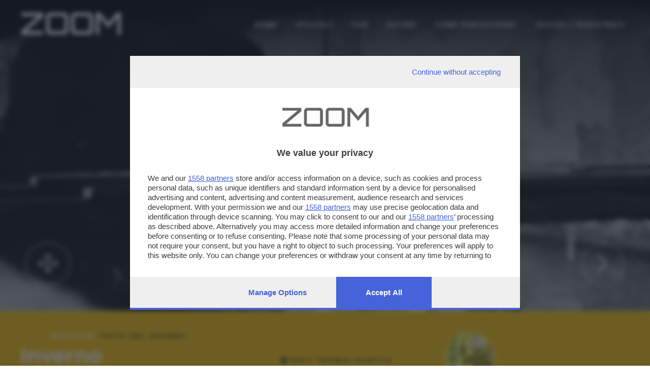

--- FILE ---
content_type: text/html; charset=UTF-8
request_url: https://zoom.giornaledibrescia.it/foto/inverno-9/1/1
body_size: 6409
content:
<!DOCTYPE HTML>
<html lang="it">

<head>
  <meta name="viewport" content="width=device-width, initial-scale=1">
  <title> Inverno - Zoom Giornale di Brescia </title>
  <meta http-equiv="Content-Type" content="text/html; charset=utf-8" />  
  <!-- TalksMedia Cookies Consent Notice start -->
  <script type="module" src='https://cmp.pubtech.ai/357/pubtech-cmp-v2-esm.js'></script><script nomodule>!function(){var e=document,t=e.createElement('script');if(!('noModule'in t)&&'onbeforeload'in t){var n=!1;e.addEventListener('beforeload',(function(e){if(e.target===t)n=!0;else if(!e.target.hasAttribute('nomodule')||!n)return;e.preventDefault()}),!0),t.type='module',t.src='.',e.head.appendChild(t),t.remove()}}();</script>
  <script nomodule data-src='https://cmp.pubtech.ai/357/pubtech-cmp-v2.js' src='https://cmp.pubtech.ai/357/pubtech-cmp-v2.js'></script>
  <!-- TalksMedia Cookies Consent Notice end -->

  <!-- Font Awesome -->
  <link rel="stylesheet" href="https://cdnjs.cloudflare.com/ajax/libs/font-awesome/5.15.4/css/all.min.css" integrity="sha512-1ycn6IcaQQ40/MKBW2W4Rhis/DbILU74C1vSrLJxCq57o941Ym01SwNsOMqvEBFlcgUa6xLiPY/NS5R+E6ztJQ==" crossorigin="anonymous" referrerpolicy="no-referrer" />

  <!-- Bootstrap Core CSS -->
  <link href="/bootstrap/css/bootstrap.min.css" rel="stylesheet">

  <!-- Custom CSS -->
  <link href="/bootstrap/css/zoom.css" rel="stylesheet">
  <link href="/bootstrap/css/animate.css" rel="stylesheet">

  <link href="//fonts.googleapis.com/css?family=Orbitron:400,500,700,900|Montserrat:400,600,700" rel="stylesheet">
  <link href="https://fonts.googleapis.com/css?family=Raleway|Roboto+Condensed|Days+One|Poppins:400,600,700&display=swap" rel="stylesheet">
  <!-- jQuery Version 1.11.0 -->
  <script src="//ajax.googleapis.com/ajax/libs/jquery/1.11.1/jquery.min.js"></script>
  <!-- Google Tag Manager -->
  <script>(function(w,d,s,l,i){w[l]=w[l]||[];w[l].push({'gtm.start':
  new Date().getTime(),event:'gtm.js'});var f=d.getElementsByTagName(s)[0],
  j=d.createElement(s),dl=l!='dataLayer'?'&l='+l:'';j.async=true;j.src=
  'https://www.googletagmanager.com/gtm.js?id='+i+dl;f.parentNode.insertBefore(j,f);
  })(window,document,'script','dataLayer','GTM-N9NXJBQ');</script>
  <!-- End Google Tag Manager -->
  <script src="https://cdnjs.cloudflare.com/ajax/libs/popper.js/1.12.9/umd/popper.min.js" integrity="sha384-ApNbgh9B+Y1QKtv3Rn7W3mgPxhU9K/ScQsAP7hUibX39j7fakFPskvXusvfa0b4Q" crossorigin="anonymous"></script>

  <!-- Bootstrap Core JavaScript -->
  <script src="/bootstrap/js/bootstrap.min.js"></script>

  <!-- sha256 -->
  <script src="/js/sha256.min.js"></script>

  <!-- Plugin JavaScript -->
  <script src="//cdnjs.cloudflare.com/ajax/libs/jquery-easing/1.3/jquery.easing.min.js"></script>

  <!-- Flaticon -->
  <link rel="stylesheet" type="text/css" href="/flaticon/flaticon.css">


  <!-- HTML5 Shim and Respond.js IE8 support of HTML5 elements and media queries -->
  <!-- WARNING: Respond.js doesn't work if you view the page via file:// -->
  <!--[if lt IE 9]>
        <script src="https://oss.maxcdn.com/libs/html5shiv/3.7.0/html5shiv.js"></script>
        <script src="https://oss.maxcdn.com/libs/respond.js/1.4.2/respond.min.js"></script>
    <![endif]-->
  <link rel="stylesheet" type="text/css" href="/css/colorbox.css" />

  <script type="text/javascript" src="/js/jquery.colorbox.js"></script>
<script type="text/javascript" src="/js/masonry.pkgd.min.js"></script>
<script type="text/javascript" src="/js/imagesloaded.pkgd.min.js"></script>

    
    
           <meta name="description" content="Il portale di fotografie partecipativo di Brescia e Provincia" />
      <meta property="og:description" content="Il portale di fotografie partecipativo di Brescia e Provincia" />
           <meta property="og:image" content="http://zoom.giornaledibrescia.it/files/photo/a/2014/12/8923/sq_small_BiancoNero19.JPG" />
    


      
     <meta property="fb:app_id" content="130635917013865" />
     <meta property="og:title" content="Inverno - Zoom Giornale di Brescia" />
     <meta property="og:url" content="http://zoom.giornaledibrescia.it/foto/inverno-9/1/1" />
     <meta property="og:type" content="website" />
  <link href="/img/apple-touch-icon.png" rel="apple-touch-icon" />
  <link href="/img/apple-touch-icon-76x76.png" rel="apple-touch-icon" sizes="76x76" />
  <link href="/img/apple-touch-icon-120x120.png" rel="apple-touch-icon" sizes="120x120" />
  <link href="/img/apple-touch-icon-152x152.png" rel="apple-touch-icon" sizes="152x152" />
</head>

<body id="page-top" class="index">
  <!-- Load Facebook SDK for JavaScript -->
  <div id="fb-root"></div>
  <script>
    (function(d, s, id) {
      var js, fjs = d.getElementsByTagName(s)[0];
      if (d.getElementById(id)) return;
      js = d.createElement(s);
      js.id = id;
      js.src = "//connect.facebook.net/it_IT/sdk.js#xfbml=1&version=v2.8&appId=130635917013865";
      fjs.parentNode.insertBefore(js, fjs);
    }(document, 'script', 'facebook-jssdk'));
  </script>

  <!-- Navigation -->

  <header class="over-fix-top" id="headerTop">
    <div class="nav-header">
      <div class="container-fluid">
        <div class="row">
          <div class="col-12 d-none d-lg-block">
            <div class="float-left">
              <div class="logo-content">
                <a href="/" style="text-decoration: none;">
                  <div class="logo-zoom ml-lg-4">ZOOM</div>
                </a>
              </div>
            </div>

            <nav class="navbar navbar-expand-md fam-Pop">
              <div class="navbar-collapse collapse text-center" id="navbarCollapse">

                <ul class="navbar-nav ml-auto">
                  <li class="nav-item"><a href="/">Home</a></li>
                  <li class="nav-item d-none"><a href="/speciale/foto-del-giorno">Foto del Giorno</a></li>
                  <li class="nav-item"><a href="/speciali">Speciali</a></li>
                  <li class="nav-item"><a href="/tags">Tag</a></li>
                  <li class="nav-item"><a href="/autori">AUTORI</a></li>
                  <li class="nav-item"><a href="/photos/partecipa">Come partecipare</a></li>

                  
                                      <li class="nav-item"><a class="nav-item" href="/login"><i class="fa fa-sign-out"></i> ACCEDI / REGISTRATI</a></li>
                                    
                </ul>
              </div>
            </nav>
          </div>
        </div>
      </div>

    </div>

    <div class="nav-header">
      <div class="container p-0">
        <div class="row">
          <div class="col-12 d-block d-lg-none">
            <div class="float-left">
              <div class="logo smaller">
                <a href="/" style="text-decoration: none;">
                  <div class="logo-zoom">ZOOM</div>
                </a>
              </div>
            </div>
          </div>
        </div>
      </div>

    </div>



    <nav class="nav-bottom fixed-bottom d-block d-lg-none">
      <div class="container-fluid">
        <div class="text-center">

          <div class="row fam-Pop">
            <div class="col text-center active">
              <a href="/">
                <div><i class="fas fa-home"></i></div>
                <div class="dic-bottom">HOME</div>
              </a>
            </div>
            <div class="col">
              <a href="/authors/profile/" class="login_user">
                <div><i class="fas fa-user"></i></div>
                <div class="dic-bottom">Profilo</div>
              </a>
            </div>
            <div class="col">
              <div class="dropup">

                <button type="button" class="menu" data-toggle="dropdown" aria-haspopup="true" aria-expanded="false">
                  <i class="fas fa-ellipsis-v"></i>
                  <div class="dic-bottom">Altro</div>
                </button>
                <div class="dropdown-menu">
                  <a class="dropdown-item" href="/speciali">SPECIALI</a>
                  <a class="dropdown-item" href="/tags">TAGS</a>
                  <a class="dropdown-item" href="/autori">AUTORI</a>
                  <a class="dropdown-item" href="/photos/partecipa">COME PARTECIPARE</a>

                </div>
              </div>
            </div>
          </div>
        </div>

      </div>
    </nav>




  </header>











  <link rel="stylesheet" type="text/css" href="/css/custom-theme/jquery-ui-1.8.18.custom.css" /><script type="text/javascript" src="/js/jquery-ui-1.8.18.custom.js"></script><link rel="stylesheet" type="text/css" href="/Ratings/css/jquery.ui.stars.css" /><script type="text/javascript" src="/Ratings/js/jquery.ui.stars.js"></script><div class="photo-detail" style="background-image: url('https://zoom.giornaledibrescia.it/files/photo/a/2014/12/8923/BiancoNero19.JPG'); background-repeat: no-repeat; background-position: 50% 50%;">
  <div class="zoom-intro"></div>
  <div class="over-arrow fam-Mont">
    <div class="arrow">
              <a href="/foto/dal-monte-ario-val-trompia/1/1"> <i class="fas fa-chevron-right"></i></a>
          </div>
  </div>
  <div class="over-expand fam-Mont">
    <div class="arrow-full">
      <a href="/files/photo/a/2014/12/8923/big_BiancoNero19.JPG" class="explode" title="Inverno">
        <i class="fa fa-arrows-alt" aria-hidden="true"></i></a>
    </div>
  </div>
</div>
<div class="container-fluid bg-yellow">

  <!-- comincia box info -->

  <div class="content-info-photo">
    <div class="row">
      <div class="col-12 col-md-6 col-lg-4 col-xl-5">
        <div class="box-title-photo">
          <div class="special mb-2 fam-Mont">SPECIALE: <span><a href="/speciale/foto-del-giorno">Foto del giorno</a></span></div>          <div class="title-photo mb-4">Inverno</div>
          <div class="descriptionSpeciali fam-Pop mb-3">
                      </div>
                      <div class="box-tags">
              <div class="tags fam-Mont"><b>TAGS</b></div>
              <ul class="tag fam-Pop">
                                  <li><a href="/tag/bianco-e-nero">Bianco e Nero</a></li>
                              </ul>
            </div>
                    <div class="box-condividi clearfix mb-3">
            <div class="btn-toolbar " role="toolbar" aria-label="social">
              <div class="btn-group d-block d-md-none" role="group">
                <a class="btn btn-social btn-whatsapp" href="whatsapp://send?text=http://zoom.giornaledibrescia.it/foto/inverno-9/1/1" data-action="share/whatsapp/share"><i class="fab fa-whatsapp" aria-hidden="true"></i></a>
              </div>
              <div class="btn-group" role="group">
                <a class="btn btn-social btn-facebook" href="#" id="sharefb"><i class="fab fa-facebook"></i></a>
              </div>
              <div class="btn-group" role="group">
                <a class="btn btn-social btn-twitter" href="https://twitter.com/share?text=Inverno&amp;via=GdB_it&amp;url=" id="sharetwtt"><i class="fab fa-twitter"></i></a>
              </div>
              <div class="btn-group" role="group">
                <a class="btn btn-social btn-mail" href="mailto:?subject=Inverno&amp;body= Ciao, penso che questo fotografia su Zoom del Giornale di Brescia possa interessarti. L'URL è: http://zoom.giornaledibrescia.it/foto/inverno-9/1/1" target="_self"><i class="fa fa-envelope"></i></a>
              </div>
            </div>
          </div>

        </div>
      </div>
              <div class="col-12 col-md-6 col-lg-4 col-xl-3">
          <div class="box-dati-photo mt-5">
            <div class="DatiTecnici">
              <div class="TitDati fam-Mont">
                <i class="fa fa-camera"></i> Dati tecnici scatto (Exif)
              </div>
              <ul class="recordDati fam-Pop">
                                  <li class="record"><span>Modello:</span> Canon EOS 400D DIGITAL</li>
                                                  <li class="record"><span>Tempo:</span> 1/200</li>
                                                  <li class="record"><span>Diaframma:</span> f/10.0</li>
                                                                  <li class="record"><span>ISO:</span> 100</li>
                                                  <li class="record"><span>Flash:</span> Off, Did not fire</li>
                                              </ul>
            </div>
          </div>

        </div>
            <div class="col-12 col-lg-4 col-xl-4">
        <div class="box-author-photo">
          <div class="box-author">
            <div class="UserPage">
              <div class="profile-left" style="vertical-align:middle">
                <div class="box-profile">
                  <div class="box-img">
                    <a href="/autore/emanuele-zanardini">
                                              <img src="/media/filter/p/img/uomoinviaggio_logo_2014_gold.png"  height="160" width="160" />                                          </a>
                  </div>
                </div>
              </div>
              <div class="name">
                <div class="title-photo-author fam-Pop">Autore scatto: <span class="user">
                    <a href="/autore/emanuele-zanardini">emanuele zanardini</a></span>
                </div>
              </div>
            </div>
          </div>

          <div class="rating fam-Pop">
            <div class="result">
              <a href="/like/likes/like/photo/8923" class="Heart"></a>              <span class="like">0</span> VOTI<br>
            </div>
          </div>
          <div class="errore red Pop font-weight-bold"></div>
          <div class="Vota">
            <div class="TitDati fam-Mont">VOTA LA FOTO</div>
                          <div class="disclaimer fam-Mont">
                Per poter votare devi esser un utente registrato.<br>
                <a href="/users/login/1" style="color:#333;"><b>Effettua la login</b></a>
              </div>
                      </div>


          <script>
            $('#sharefb').click(function() {
              console.log('clikkato fb');
              FB.ui({
                display: 'popup',
                method: 'share',
                href: window.location.protocol + '//zoom.giornaledibrescia.it/foto/inverno-9/1/1',
              }, function(response) {});
            });

            $('#sharetwtt').click(function(event) {
              var width = 575,
                height = 400,
                left = ($(window).width() - width) / 2,
                top = ($(window).height() - height) / 2,
                url = this.href,
                opts = 'status=1' +
                ',width=' + width +
                ',height=' + height +
                ',top=' + top +
                ',left=' + left;

              window.open(url, 'twitter', opts);
              return false;
            });
          </script>

        </div>
      </div>
    </div>

  </div>




  <!-- fine box info -->


</div>





<div class="gallery my-5">
  <div class="container-fluid-zoom">
    <div class="row">
      <div class="text-left col-12 tit-other mb-3"><b>ALTRI SCATTI:</b></div>
              <div class="col-12 col-sm-4 col-md-2 puzzle">
          <a class="entry mouseover text-center" style="background-image:url('https://zoom.giornaledibrescia.it/files/photo/a/2016/05/16514/sq_big_10-08-11-111-AVRANCHES.jpg')" href="/foto/le-mont-saint-michel-visto-da-avranches-normandia-francia/1/1">
            <span class="mouseover-helper-frame"></span>
            <span class="mouseover-helper-icon"></span>
          </a>
        </div>
              <div class="col-12 col-sm-4 col-md-2 puzzle">
          <a class="entry mouseover text-center" style="background-image:url('https://zoom.giornaledibrescia.it/files/photo/a/2017/11/27552/sq_big_PicsArt-11-02-07-38-09.jpg')" href="/foto/cidneon-3/1/1">
            <span class="mouseover-helper-frame"></span>
            <span class="mouseover-helper-icon"></span>
          </a>
        </div>
              <div class="col-12 col-sm-4 col-md-2 puzzle">
          <a class="entry mouseover text-center" style="background-image:url('https://zoom.giornaledibrescia.it/files/photo/a/2022/04/40061/sq_big_F2609387-EA6B-46C5-8BC8-98BFAC528D5A.png')" href="/foto/prime-fragili-e-selvatiche/1/1">
            <span class="mouseover-helper-frame"></span>
            <span class="mouseover-helper-icon"></span>
          </a>
        </div>
              <div class="col-12 col-sm-4 col-md-2 puzzle">
          <a class="entry mouseover text-center" style="background-image:url('https://zoom.giornaledibrescia.it/files/photo/a/2018/05/30605/sq_big_1.jpg')" href="/foto/la-loggia-e-le-mille-miglia/1/29">
            <span class="mouseover-helper-frame"></span>
            <span class="mouseover-helper-icon"></span>
          </a>
        </div>
              <div class="col-12 col-sm-4 col-md-2 puzzle">
          <a class="entry mouseover text-center" style="background-image:url('https://zoom.giornaledibrescia.it/files/photo/a/2018/10/34712/sq_big_IMG-8324-01.jpeg')" href="/foto/diamoci-delle-arie/1/32">
            <span class="mouseover-helper-frame"></span>
            <span class="mouseover-helper-icon"></span>
          </a>
        </div>
              <div class="col-12 col-sm-4 col-md-2 puzzle">
          <a class="entry mouseover text-center" style="background-image:url('https://zoom.giornaledibrescia.it/files/photo/a/2023/11/42591/sq_big_DSC-7621-A.jpg')" href="/foto/minaccia-dal-cielo/1/1">
            <span class="mouseover-helper-frame"></span>
            <span class="mouseover-helper-icon"></span>
          </a>
        </div>
              <div class="col-12 col-sm-4 col-md-2 puzzle">
          <a class="entry mouseover text-center" style="background-image:url('https://zoom.giornaledibrescia.it/files/photo/a/2019/08/37368/sq_big_BF52297F-0B86-4DEE-8867-66D8FA79CF83.jpeg')" href="/foto/conquista-del-monte-guglielmo/1/1">
            <span class="mouseover-helper-frame"></span>
            <span class="mouseover-helper-icon"></span>
          </a>
        </div>
              <div class="col-12 col-sm-4 col-md-2 puzzle">
          <a class="entry mouseover text-center" style="background-image:url('https://zoom.giornaledibrescia.it/files/photo/a/2018/10/34725/sq_big_IMG-20181028-092921-843.jpg')" href="/foto/butterfly-14/1/10">
            <span class="mouseover-helper-frame"></span>
            <span class="mouseover-helper-icon"></span>
          </a>
        </div>
              <div class="col-12 col-sm-4 col-md-2 puzzle">
          <a class="entry mouseover text-center" style="background-image:url('https://zoom.giornaledibrescia.it/files/photo/a/2016/04/16404/sq_big_image.jpeg')" href="/foto/finalmente-un-po-di-colore/1/1">
            <span class="mouseover-helper-frame"></span>
            <span class="mouseover-helper-icon"></span>
          </a>
        </div>
              <div class="col-12 col-sm-4 col-md-2 puzzle">
          <a class="entry mouseover text-center" style="background-image:url('https://zoom.giornaledibrescia.it/files/photo/a/2023/05/41700/sq_big_IMG-0068bis.jpg')" href="/foto/deserto-wadi-rum-giordania/1/1">
            <span class="mouseover-helper-frame"></span>
            <span class="mouseover-helper-icon"></span>
          </a>
        </div>
              <div class="col-12 col-sm-4 col-md-2 puzzle">
          <a class="entry mouseover text-center" style="background-image:url('https://zoom.giornaledibrescia.it/files/photo/a/2015/10/14686/sq_big_IMG-9737.JPG')" href="/foto/pioggia-5/1/13">
            <span class="mouseover-helper-frame"></span>
            <span class="mouseover-helper-icon"></span>
          </a>
        </div>
              <div class="col-12 col-sm-4 col-md-2 puzzle">
          <a class="entry mouseover text-center" style="background-image:url('https://zoom.giornaledibrescia.it/files/photo/a/2020/07/38771/sq_big_IMG-0577.jpg')" href="/foto/fiori-gentili-e-formidabil-monte/1/1">
            <span class="mouseover-helper-frame"></span>
            <span class="mouseover-helper-icon"></span>
          </a>
        </div>
          </div>
  </div>
</div>




<script>
  $(document).ready(function() {
    //Examples of how to assign the Colorbox event to elements
    $(".explode").colorbox({
      rel: 'explode'
    });

  });
</script>



  <footer>
    <div class="bg-light color-white wow fadeIn">
      <div class="container-fluid">
        <div class="row">
          <div class="col-12 py100" style="background-image: url('/img/acc-foto-footer.jpg');  background-repeat: no-repeat; background-position: bottom center; background-size:cover;">
            <div class="layer-dark"></div>
            <div class="container" id="contact">
              <div class="row">
                <div class="col-12 col-sm-12 col-md-12 col-lg-4 text-center">

                  <div class="logo-zoom mx-0">ZOOM</div>
                  <div class="fam-Mont font13 lt-spacing-2">è un'iniziativa del</div>
                  <a href="https://www.giornaledibrescia.it" target="_self">
                    <div class="logo-gdb mt-2 mb-5"><img src="/img/gdb-logo-extended.png" width="243" height="21"></div>
                  </a>
                </div>
                <div class="col-12 col-sm-12 col-md-12 col-lg-4  offset-lg-1">
                  <div class="contact text-lrft">
                    <h4 class="fweight-600 font30 yellow">CONTATTI</h4>
                    <div class="dida">PER ASSISTENZA TECNICA E INFORMAZIONI</div>
                    <p class="font14">
                      <b>
                        <i class="far fa-envelope yellow"></i>
                        MAIL </b>:
                      <a href="mailto:zoom@giornaledibrescia.it">zoom@giornaledibrescia.it</a>
                    </p>
                    <div class="dida mt-5">PER L'INVIO DELLE FOTOGRAFIE </div>
                    <p class="font14">
                      <b>
                        <i class="far fa-user yellow"></i>
                      </b>:

                  
                                      <a class="nav-item" href="#oauthModal" data-toggle="modal"><i class="fa fa-sign-out"></i> ACCEDI / REGISTRATI</a>
                                    

                    </p>
                  </div>
                </div>
                <div class="col-12 col-sm-12 col-md-12 col-lg-3">
                  <div class="social text-left">
                    <h4 class="fweight-600 font30 yellow">GDB SUI SOCIAL</h4>
                    <ul class="menu-list menu-social">
                      <li>
                        <a class="link" href="https://www.facebook.com/giornaledibrescia" target="_blank" rel="nofollow">
                          <i class="fab fa-facebook-f"></i>
                        </a>
                      </li>
                      <li>
                        <a class="link" href="https://www.instagram.com/giornaledibrescia/" target="_blank" rel="nofollow">
                          <i class="fab fa-instagram"></i>
                        </a>
                      </li>
                    </ul>
                  </div>
                </div>
              </div>
            </div>

          </div>
        </div>
      </div>
    </div>

    <div class="bg-light">
      <div class="container">
        <div class="row">
          <div class="col-xs-12">
            <div class="footer-bar">
              <ul class="footer-menu list-unstyled list-inline">
                <li>
                  <a target="_self" href="https://www.giornaledibrescia.it/privacy">Informativa privacy</a>
                </li>
                <!-- <li>
                  <a target="_self" href="">Cookie Policy</a>
                </li> -->
              </ul>
            </div>
          </div>
        </div>
      </div>
    </div>
    <div class="container">
      <p class="copyright mt20">
        © Copyright Editoriale Bresciana S.p.A. - Brescia- P.IVA 00272770173<br><br>
        Soggetto esercente l'attività di direzione e coordinamento: Gold Line SpA L'adattamento totale o parziale e la riproduzione con qualsiasi mezzo elettronico, in funzione della conseguente diffusione online, sono riservati per tutti i paesi. Informative e moduli privacy. Edizione online del Giornale di Brescia, quotidiano di informazione registrato al Tribunale di Brescia al n° 07/1948 in data 30 novembre 1948.
      </p>
    </div>
  </footer>

<script defer src="https://static.cloudflareinsights.com/beacon.min.js/vcd15cbe7772f49c399c6a5babf22c1241717689176015" integrity="sha512-ZpsOmlRQV6y907TI0dKBHq9Md29nnaEIPlkf84rnaERnq6zvWvPUqr2ft8M1aS28oN72PdrCzSjY4U6VaAw1EQ==" data-cf-beacon='{"version":"2024.11.0","token":"4e2c6378a54a4a0cb6c3eb986a173d56","server_timing":{"name":{"cfCacheStatus":true,"cfEdge":true,"cfExtPri":true,"cfL4":true,"cfOrigin":true,"cfSpeedBrain":true},"location_startswith":null}}' crossorigin="anonymous"></script>
</body>
<script type="text/javascript">
  if ($("#headerTop").hasClass('over-fix-top')) {
    $(window).scroll(function() {
      var scroll = $(window).scrollTop();
      if (scroll >= 500) {
        $("#headerTop").removeClass('over-fix-top');
        $("#headerTop").addClass('white-fix-top');
      } else {
        $("#headerTop").removeClass('white-fix-top');
        $("#headerTop").addClass('over-fix-top');
      }
    });
  }
</script>


</html>
